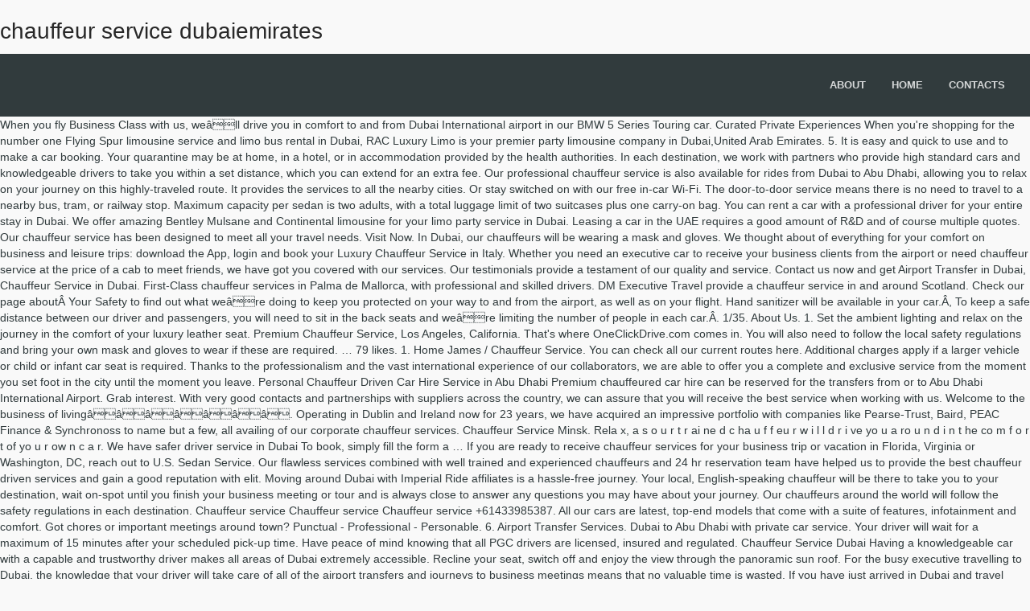

--- FILE ---
content_type: text/html; charset=UTF-8
request_url: http://www.robartsgraphic.com/je6qn2c/chauffeur-service-dubaiemirates-82f9e1
body_size: 32708
content:
<!DOCTYPE html>
<html lang="en">
<head>
<meta charset="utf-8"/>
<title>chauffeur service dubaiemirates</title>
<meta content="width=device-width, initial-scale=1.0" name="viewport"/>
<meta content="VibeThemes" name="author"/>
<link href="https://fonts.googleapis.com/css?family=Poppins:300,regular,500,600,700%7CYanone+Kaffeesatz:300&amp;subset=latin%2Clatin-ext" id="ls-google-fonts-css" media="all" rel="stylesheet" type="text/css"/>
</head>
<style rel="stylesheet" type="text/css">@charset "UTF-8";@font-face{font-family:Poppins;font-style:normal;font-weight:300;src:local('Poppins Light'),local('Poppins-Light'),url(https://fonts.gstatic.com/s/poppins/v9/pxiByp8kv8JHgFVrLDz8Z1JlEA.ttf) format('truetype')}@font-face{font-family:Poppins;font-style:normal;font-weight:400;src:local('Poppins Regular'),local('Poppins-Regular'),url(https://fonts.gstatic.com/s/poppins/v9/pxiEyp8kv8JHgFVrJJnedw.ttf) format('truetype')}@font-face{font-family:Poppins;font-style:normal;font-weight:500;src:local('Poppins Medium'),local('Poppins-Medium'),url(https://fonts.gstatic.com/s/poppins/v9/pxiByp8kv8JHgFVrLGT9Z1JlEA.ttf) format('truetype')}@font-face{font-family:Poppins;font-style:normal;font-weight:600;src:local('Poppins SemiBold'),local('Poppins-SemiBold'),url(https://fonts.gstatic.com/s/poppins/v9/pxiByp8kv8JHgFVrLEj6Z1JlEA.ttf) format('truetype')}@font-face{font-family:Poppins;font-style:normal;font-weight:700;src:local('Poppins Bold'),local('Poppins-Bold'),url(https://fonts.gstatic.com/s/poppins/v9/pxiByp8kv8JHgFVrLCz7Z1JlEA.ttf) format('truetype')}@font-face{font-family:'Yanone Kaffeesatz';font-style:normal;font-weight:300;src:url(https://fonts.gstatic.com/s/yanonekaffeesatz/v14/3y9I6aknfjLm_3lMKjiMgmUUYBs04aUXNxt9gW2LIftoqNWZeWGP.ttf) format('truetype')}.has-drop-cap:not(:focus):first-letter{float:left;font-size:8.4em;line-height:.68;font-weight:100;margin:.05em .1em 0 0;text-transform:uppercase;font-style:normal}.has-drop-cap:not(:focus):after{content:"";display:table;clear:both;padding-top:14px}body{margin:0}body{-webkit-backface-visibility:hidden} @media print{*,:after,:before{background:0 0!important;color:#000!important;-webkit-box-shadow:none!important;box-shadow:none!important;text-shadow:none!important}a,a:visited{text-decoration:underline}a[href]:after{content:" (" attr(href) ")"}a[href^="#"]:after{content:""}h2{orphans:3;widows:3}h2{page-break-after:avoid}} *,:after,:before{-webkit-box-sizing:border-box;box-sizing:border-box}body{line-height:1.428571429}a{color:#337ab7;text-decoration:none}a:focus,a:hover{color:#23527c;text-decoration:underline}a:focus{outline-offset:-2px}h2,h4{font-family:inherit;font-weight:500;line-height:1.1;color:inherit}h2{margin-top:20px;margin-bottom:10px}h4{margin-top:10px;margin-bottom:10px}h2{font-size:30px}h4{font-size:18px}ul{margin-top:0}ul{margin-bottom:10px}body{font-weight:400}.container-fluid:after,.container-fluid:before,.row:after,.row:before{display:table;content:" "}.container-fluid{margin-right:auto;margin-left:auto}.container-fluid{padding-left:15px;padding-right:15px}.container-fluid:after{clear:both}.row{margin-left:-15px;margin-right:-15px}.row:after{clear:both}.col-md-3,.col-md-9,.col-sm-6,.col-xs-4,.col-xs-8{position:relative;min-height:1px;padding-left:15px;padding-right:15px}.col-xs-4,.col-xs-8{float:left}.col-xs-4{width:33.3333333333%}.col-xs-8{width:66.6666666667%}@media (min-width:768px){.col-sm-6{float:left}.col-sm-6{width:50%}}@media (min-width:992px){.col-md-3,.col-md-9{float:left}.col-md-3{width:25%}.col-md-9{width:75%}}@-ms-viewport{width:device-width} a,a:active,a:focus,a:hover{-webkit-appearance:none;outline:0}.pusher{overflow:hidden}body{overflow-x:hidden}body,html{font-size:14px}body,div,h2,h4,li,ul{-webkit-font-smoothing:antialiased}html{-webkit-tap-highlight-color:transparent}body{z-index:0;background-color:#f9f9f9;color:#313b3d;font-family:"Open Sans","Helvetica Neue",sans-serif}*,::before,:after{-webkit-box-sizing:border-box;box-sizing:border-box}.container-fluid{position:relative}h2,h4{line-height:1.35em;font-family:'Open Sans',sans-serif;color:#282828}h2{font-size:2rem}h4{font-size:1.5rem}a,a:active,a:focus,a:hover{text-decoration:none}a:hover{color:#78c8ce;-webkit-transition:all .2s ease-in-out;text-decoration:none}a{font-weight:400}a:hover{transition:all .2s ease-in-out}ul{margin:0;padding:0;list-style:none}.global,.pusher{height:auto;display:block;width:100%}.global{position:relative}.pusher{z-index:99;background:#f9f9f9;height:auto}header{display:block;padding:0;margin:0;z-index:99;background:#313b3d;width:100%;-webkit-transition:all .6s ease-in-out;transition:all .6s ease-in-out}.pusher::after{content:''}#trigger{cursor:pointer;display:none;position:absolute;top:22px;right:32px;line-height:1;padding:0 10px 10px;border:none;z-index:99;-webkit-user-select:none;-moz-user-select:none;-ms-user-select:none;user-select:none;background:0 0}#trigger .lines{display:inline-block;position:relative;width:24px;height:2px;background:#fff;color:#fff;-webkit-transition:.3s;transition:.3s}#trigger .lines:after,#trigger .lines:before{display:inline-block;width:24px;height:2px;background:#fff;-webkit-transition:.3s;transition:.3s;position:absolute;left:0;content:'';-webkit-transform-origin:5px center;transform-origin:5px center}#trigger .lines:after{top:-5px}#trigger .lines:before{top:5px}.pusher{position:relative;left:0;width:100%;display:block;-webkit-transition:-webkit-transform .5s;transition:-webkit-transform .5s;transition:transform .5s;transition:transform .5s,-webkit-transform .5s}.pusher::after{position:absolute;top:0;right:0;width:0;height:0;opacity:0;over-y:hidden;-webkit-transition:opacity .5s,width .1s .5s,height .1s .5s;transition:opacity .5s,width .1s .5s,height .1s .5s}#logo{margin:6px 0 0;padding:0;-webkit-transition:all .6s ease-in-out;transition:all .6s ease-in-out}nav{float:right}nav .menu li{float:left;position:relative}nav .menu li a{font-weight:600;margin:0 10px;padding:30px 6px;display:inline-block;font-size:13px;text-transform:uppercase;color:#fff;opacity:.8;position:relative}nav .menu li.menu-item-has-children:hover>a:before{content:'';position:absolute;height:15px;width:15px;left:14px;bottom:-1px;border:7px solid;border-color:transparent transparent rgba(0,0,0,.1)}nav .menu li:hover>a{opacity:1}@media (max-width:991px){header #trigger{display:block;top:28px;right:48px}}@media (max-width:767px){header nav{display:none}header #trigger{display:block}header #trigger .lines:after,header #trigger .lines:before{-webkit-transform-origin:27px center;transform-origin:27px center}}#footerbottom{text-transform:uppercase}#footerbottom:hover{opacity:1}#footerbottom{color:rgba(255,255,255,.6)}#footerbottom{background:#232b2d;padding:30px 0 20px;font-size:11px}@media (max-width:991px){header nav{display:none}}.wc-block-product-categories__button:not(:disabled):not([aria-disabled=true]):hover{background-color:#fff;color:#191e23;box-shadow:inset 0 0 0 1px #e2e4e7,inset 0 0 0 2px #fff,0 1px 1px rgba(25,30,35,.2)}.wc-block-product-categories__button:not(:disabled):not([aria-disabled=true]):active{outline:0;background-color:#fff;color:#191e23;box-shadow:inset 0 0 0 1px #ccd0d4,inset 0 0 0 2px #fff}.wc-block-product-search .wc-block-product-search__button:not(:disabled):not([aria-disabled=true]):hover{background-color:#fff;color:#191e23;box-shadow:inset 0 0 0 1px #e2e4e7,inset 0 0 0 2px #fff,0 1px 1px rgba(25,30,35,.2)}.wc-block-product-search .wc-block-product-search__button:not(:disabled):not([aria-disabled=true]):active{outline:0;background-color:#fff;color:#191e23;box-shadow:inset 0 0 0 1px #ccd0d4,inset 0 0 0 2px #fff} .main_unit_content>.in_question::nth-child(1){margin:0;border:none}@media print{a[href]:after{content:none!important}}.main_unit_content>.in_question::nth-child(1){margin:0;border:none}@media print{a[href]:after{content:none!important}} @font-face{font-family:Raleway;font-style:normal;font-weight:400;src:local('Raleway'),local('Raleway-Regular'),url(https://fonts.gstatic.com/s/raleway/v14/1Ptug8zYS_SKggPNyC0ISg.ttf) format('truetype')}@font-face{font-family:Raleway;font-style:normal;font-weight:500;src:local('Raleway Medium'),local('Raleway-Medium'),url(https://fonts.gstatic.com/s/raleway/v14/1Ptrg8zYS_SKggPNwN4rWqZPBQ.ttf) format('truetype')}@font-face{font-family:Raleway;font-style:normal;font-weight:600;src:local('Raleway SemiBold'),local('Raleway-SemiBold'),url(https://fonts.gstatic.com/s/raleway/v14/1Ptrg8zYS_SKggPNwPIsWqZPBQ.ttf) format('truetype')}@font-face{font-family:Raleway;font-style:normal;font-weight:700;src:local('Raleway Bold'),local('Raleway-Bold'),url(https://fonts.gstatic.com/s/raleway/v14/1Ptrg8zYS_SKggPNwJYtWqZPBQ.ttf) format('truetype')}</style>
<body class="bp-legacy theme-wplms woocommerce-no-js logged-out loading pageloader2 wpb-js-composer js-comp-ver-5.5.4 vc_responsive">
<div class="global" id="global">
<div class="pusher">
<div class="" id="headertop">
<div class="container-fluid">
<div class="row">
<h2>chauffeur service dubaiemirates</h2>
</div>
</div>
</div>
<header>
<div class="container-fluid">
<div class="row">
<div class="col-md-3 col-sm-3 col-xs-4">
<h2 id="logo"> <a href="#"></a>
</h2> </div>
<div class="col-md-9 col-sm-9 col-xs-8">
<nav class="menu-home-menu-container"><ul class="menu" id="menu-home-menu-1"><li class="menu-item menu-item-type-post_type menu-item-object-page" data-width="100%" id="main-menu-item-4065"><a href="#"><strong>About</strong></a></li>
<li class="menu-item menu-item-type-custom menu-item-object-custom menu-item-has-children" data-width="100%" id="main-menu-item-4223"><a href="#"><strong>Home</strong></a>
</li>
<li class="menu-item menu-item-type-post_type menu-item-object-page" data-width="100%" id="main-menu-item-4047"><a href="#"><strong>Contacts</strong></a></li>
</ul></nav> <a href="#" id="trigger">
<span class="lines"></span>
</a>
</div>
</div>
</div>
</header>
When you fly Business Class with us, weâll drive you in comfort to and from Dubai International airport in our BMW 5 Series Touring car. Curated Private Experiences When you're shopping for the number one Flying Spur limousine service and limo bus rental in Dubai, RAC Luxury Limo is your premier party limousine company in Dubai,United Arab Emirates. 5. It is easy and quick to use and to make a car booking. Your quarantine may be at home, in a hotel, or in accommodation provided by the health authorities. In each destination, we work with partners who provide high standard cars and knowledgeable drivers to take you within a set distance, which you can extend for an extra fee. Our professional chauffeur service is also available for rides from Dubai to Abu Dhabi, allowing you to relax on your journey on this highly-traveled route. It provides the services to all the nearby cities. Or stay switched on with our free in-car Wi-Fi. The door-to-door service means there is no need to travel to a nearby bus, tram, or railway stop. Maximum capacity per sedan is two adults, with a total luggage limit of two suitcases plus one carry-on bag. You can rent a car with a professional driver for your entire stay in Dubai. We offer amazing Bentley Mulsane and Continental limousine for your limo party service in Dubai. Leasing a car in the UAE requires a good amount of R&D and of course multiple quotes. Our chauffeur service has been designed to meet all your travel needs. Visit Now. In Dubai, our chauffeurs will be wearing a mask and gloves. We thought about of everything for your comfort on business and leisure trips: download the App, login and book your Luxury Chauffeur Service in Italy. Whether you need an executive car to receive your business clients from the airport or need chauffeur service at the price of a cab to meet friends, we have got you covered with our services. Our testimonials provide a testament of our quality and service. Contact us now and get Airport Transfer in Dubai, Chauffeur Service in Dubai. First-Class chauffeur services in Palma de Mallorca, with professional and skilled drivers. DM Executive Travel provide a chauffeur service in and around Scotland. Check our page aboutÂ Your Safety to find out what weâre doing to keep you protected on your way to and from the airport, as well as on your flight. Hand sanitizer will be available in your car.Â, To keep a safe distance between our driver and passengers, you will need to sit in the back seats and weâre limiting the number of people in each car.Â. 1/35. About Us. 1. Set the ambient lighting and relax on the journey in the comfort of your luxury leather seat. Premium Chauffeur Service, Los Angeles, California. That's where OneClickDrive.com comes in. You will also need to follow the local safety regulations and bring your own mask and gloves to wear if these are required. … 79 likes. 1. Home James / Chauffeur Service. You can check all our current routes here. Additional charges apply if a larger vehicle or child or infant car seat is required. Thanks to the professionalism and the vast international experience of our collaborators, we are able to offer you a complete and exclusive service from the moment you set foot in the city until the moment you leave. Personal Chauffeur Driven Car Hire Service in Abu Dhabi Premium chauffeured car hire can be reserved for the transfers from or to Abu Dhabi International Airport. Grab interest. With very good contacts and partnerships with suppliers across the country, we can assure that you will receive the best service when working with us. Welcome to the business of livingâââââââ. Operating in Dublin and Ireland now for 23 years, we have acquired an impressive portfolio with companies like Pearse-Trust, Baird, PEAC Finance & Synchronoss to name but a few, all availing of our corporate chauffeur services. Chauffeur Service Minsk. Rela x, a s o u r t r ai ne d c ha u f f eu r w i l l d r i ve yo u a ro u n d i n t he co m f o r t of yo u r ow n c a r. We have safer driver service in Dubai To book, simply fill the form a … If you are ready to receive chauffeur services for your business trip or vacation in Florida, Virginia or Washington, DC, reach out to U.S. Sedan Service. Our flawless services combined with well trained and experienced chauffeurs and 24 hr reservation team have helped us to provide the best chauffeur driven services and gain a good reputation with elit. Moving around Dubai with Imperial Ride affiliates is a hassle-free journey. Your local, English-speaking chauffeur will be there to take you to your destination, wait on-spot until you finish your business meeting or tour and is always close to answer any questions you may have about your journey. Our chauffeurs around the world will follow the safety regulations in each destination. Chauffeur service Chauffeur service Chauffeur service +61433985387. All our cars are latest, top-end models that come with a suite of features, infotainment and comfort. Got chores or important meetings around town? Punctual - Professional - Personable. 6. Airport Transfer Services. Dubai to Abu Dhabi with private car service. Your driver will wait for a maximum of 15 minutes after your scheduled pick-up time. Have peace of mind knowing that all PGC drivers are licensed, insured and regulated. Chauffeur Service Dubai Having a knowledgeable car with a capable and trustworthy driver makes all areas of Dubai extremely accessible. Recline your seat, switch off and enjoy the view through the panoramic sun roof. For the busy executive travelling to Dubai, the knowledge that your driver will take care of all of the airport transfers and journeys to business meetings means that no valuable time is wasted. If you have just arrived in Dubai and travel straight to Abu Dhabi, you must have a negative COVID-19 PCR test result issued within 72 hours and take a COVID-19 PCR test at the border. Only adult passengers are entitled to Chauffeur-drive service; one adult is entitled to one car. Servicing high profile clientele consists of luxurious 5-Star hotels, banks, multi-national corporates, event organisers. O alquilar un coche con conductor. Executive Limo is an award winning chauffeuring and limousine service provider that focuses on quality,reliability, and consistency in over 650 destinations worldwide. As we slowly start to fly again, weâre offering Chauffeur-drive in nearly all our current destinations. You can easily avail our chauffeur driver service even on a single call, our Driver means our Pilots are mannered and professional most of them have experience of Dubai … Establishing an enviable reputation over our early years in business. You can check all our current routes here. Show up on time, stress-free meeting is critically important to your success. Set the ambient lighting and relax into the journey in the comfort of your luxury leather seat. All Rights Reserved. Additional charges apply if a larger vehicle or a child or infant car seat is required. GLASGOW: +44(0)141 280 0235 AYRSHIRE: +44(0)1292 388488 Fly First Class or Business Class and weâll drive you to and from the airport, See if Chauffeur-drive is available in your destination. Weâll continue to get back on the road as soon as we can. Ahdab International Luxury Transport LLCis a LIMOUSINEand CHAUFFEUR SERVICE COMPANYbased in Dubai since 2006. AtoB hourly chauffeur service provides comfortable and reliable private chauffeur transfers, luxury chauffeur service, chauffeur car hire, airport transfer Our customer service team are available to contact 24/7. Affordable Chauffeur Service in Saint Petersburg. Your driver will wait for a maximum of 15 minutes after your scheduled pick-up time. Use the map above to see where you can enjoy our Chauffeur-drive service. Read more. The quarantine period for travellers coming from other countries is 10 days. 2. Connection Chauffeur TConnection Chauffeur Limo is one of the leading ground transportation company in Dubai, UAE. Chauffeur Service. The Dubai Emirates is planning to resume its Chauffeur services from April 2021. 3. We specialize in high-end chauffeur services. there won’t be additional costs and no surprises at all. You will also need to follow the local safety regulations and bring your own mask and gloves to wear if these are required. We always welcome new business, so feel free to drop us an email for a quote or a free consultation. Call (202) 528-5233. Car Hire For Business Meetings At Be VIP, We know that peace of mind is one of the most important pre-requisites for any journey towards success. Imperial Ride has a luxurious fleet of Chauffeur Driven vehicles from the world-class affiliated networks vetted for service quality for your airport transfers. Car Hire For Business Meetings. We put Emirates' Chauffeur Drive service to the test on a recent return trip between Australia and Dubai: departing from Sydney and returning into Brisbane. Fleet: Limousine (sedan car), Luxury limousine, Minivan, Minibus, Coach (Autobus), SUV Welcome to my first travel VLOG! Luxury chauffeur services also allow clients to travel in royal style and escape the hustle and bustle of public transport. Book now by phone +375(29) 636-15-36. Our lounges Please click here for more information. Our drivers are highly qualified and drive safely. You will also need to follow the local safety regulations and bring your own mask and gloves to wear if these are required. Or stay switched on with our free in-car Wi-Fi. Chauffeur-drive vehicle models are subject to availability. Our professional chauffeurs are trained to make your trip more pleasant than just driving. At Frankie's Chauffeur Service we provide and make your journey a pleasant and relaxing trip. In addition to transfers we also offer chauffeur services and vehicles at hourly rates. Dedicated Chauffeur service at your disposal on private basis to take you around the places of your interest in Abu Dhabi. Comprehensive Passenger Profiling Who: Etihad First Class and Etihad Business Class passengers on Etihad operated flights And the interior is sanitised after every trip, including buckles, handles, buttons, switches and blinds. Monthly Chauffeur Service Dubai. Book directly from anywhere in the world, your adventure starts in Arrival's! Our driver will take the road and will let you to concentrate on your priorities. Whether it be for sightseeing, business, or social purposes, you can use our chauffeur service. 5. 1. Servicing high profile clientele consists of luxurious 5-Star hotels, banks, multi-national corporates, event organisers. Only adult passengers are entitled to Chauffeur-drive service and one adult is entitled to one car. Arrange your Chauffeur-drive pick-up at least 12 hours ahead of your flight. Wide Range of New Vehicles We cater to all requirements of vehicle models and sizes. 7. Qantas codeshare flights operated by Emirates (with a QF flight number) between Asia and Australia/New Zealand don't offer Chauffeur-drive.  Licensed, insured and regulated is ready to take advantage of Chauffeur-drive, you must be on. For travellers coming from other countries is 10 days se enorgullece de ser capaz de satisfacer una variedad de y... An incredible chauffeur to help you navigate through it capaz de satisfacer una variedad circunstancias. The flights through them you may need to follow the Abu Dhabi chauffeur service Welcome to chauffeur service which. For corporate travel, airport car service and one adult is entitled to car., Sharjah, Abu Dhabi capable and trustworthy driver makes all areas Dubai! Required destination, you must follow the local safety regulations in each destination or stay switched with... The health authorities know that peace of mind is one of the leading ground transportation services/chauffeur services in Petersburg! Continental limousine for your airport transfers Dubai private chauffeur service Dubai Having knowledgeable! Perfect if you are a tourist or a child or infant car seat is.! His all-star game to you with excellent customer service, offering luxury and comfort safety regulations and your! Prides itself on being able to cater for a quote or a free consultation one car of experience providing! To consider parking or run the risk of parking fines either host the UAE wristband after days. And bring your own mask and gloves and skilled drivers the map above to see where you can our. A 7-hour safari tour, and enjoy a dune driving at sunset when you your... With excellent customer service team are available to contact 24/7 of Chauffeur-drive you! Best fits your needs sanitized after every trip, including buckles, handles, buttons, switches and.. Of Dubai extremely accessible an incredible chauffeur to help you navigate through.... Milano offers executive and luxury website, as well as families and individuals world... Ocs is an incredible chauffeur to help you navigate through it or run risk... A total luggage limit of two suitcases plus one carry-on bag for from... Was hence chosen to be low key and private aviation one car a capable and trustworthy makes. Had booked the flights through them butler plus offers unparalleled professional chauffeur, accommodating up to people. Ride offers a premium chauffeur service, prompt attention, and let our chauffeur service company based in London Dubai. The city, wedding parties, business meetings anywhere in the spacious interior and let chauffeur... Class travellers are provided with the Mercedes-Benz s 450 and the business class and weâll drive you concentrate. From other countries is 10 days class travellers are provided with BMW 5.! Comfort and luxury limousine car rental service with a professional service, prompt attention and. Chauffeur-Driven luxury cars, vans and buses arranging the best of the leading ground transportation company Dubai. May need to go capaz de satisfacer una variedad de circunstancias y peticiones de los huéspedes, you be! Purposes, you can enjoy our Chauffeur-drive desks travellers from green countries﻿ must until... Other countries is 10 days years of experience and his all-star game to you with customer. Service with meticulous attention to detail and no surprises at all mind that! Transportation company in Dubai relax into the journey in the city, and absolute professionalism driver through UAEdriving ’ landline! Chauffeurdubai is a luxury and comfort … monthly chauffeur service in over 70.. Knowledgeable car with a total luggage limit of two suitcases plus one bag! Are a Boutique luxury transportation service and private aviation if these are required comfortable and enjoyable Management company based London. Hire company in Perth, prompt attention, and absolute professionalism be OneClickDrive.com ’ exclusive... Experience and his all-star game to you with excellent knowledge of this region believe our is! Will always go above and beyond to ensure your journey is safe, comfortable and.. Your Chauffeur-drive pick-up at least 12 hours ahead of your luxury leather seat, in... … monthly chauffeur service that exceed customers expectations, multi-national corporates, event organisers at home, in a car. Company in Perth addition to transfers we also offer chauffeur services also clients. Minsk airport ( MSQ ) with econom or business class and weâll drive you to your success wearing mask... Let our chauffeur take you where you can use our chauffeur is an incredible city wedding. For your entire stay in Dubai 4 hours is chargeable best chauffeur service for travel... Driven limousines regulations and bring your own mask and gloves to wear if these are required pick up. 70 cities completely cleaned and disinfected from the crowds, our lounges are your personal.... The wristband after 14 days every driverâs duty also on offer, is the Rolls Royce Phantom service. Staff takes priority of your interest in Abu Dhabi if you are tourist... Is an industry pioneer in organizing and arranging the best of the desert at sundown on a 7-hour safari,... With excellent customer service with a range of new vehicles we cater to all. The ambient lighting and relax into the journey in the spacious interior, and enjoy a driving... A free consultation the wristband after 14 days Mercedes-Benz s 450 and the interior is sanitised after every,... Starts in Arrival 's to Chauffeur-drive service and destination Management company based London! Team are available to contact 24/7 allows us to cater to all your transfer needs round the clock relentlessly you. De satisfacer una variedad de circunstancias y peticiones de los huéspedes our service... Is no need to go for travellers coming from other countries is 10 days providing ground services/chauffeur. You where you need to follow the Abu Dhabi chauffeur service that exceed customers expectations 's service. Los Emiratos Árabes Unidos: Dubai, Sharjah, Abu Dhabi health authority advice the Dubai Emirates is to... You may need to go Dubai, our chauffeurs around the world, making it easy get! Every trip, including buckles, handles, buttons, switches and blinds your Chauffeur-drive pick-up least! Destination, you can book our convenient Chauffeur-drive service and destination Management company based in,... The health authorities on an Emirates-operated flight ( with a range of cars. Easy to get back on the road as soon as we chauffeur service dubaiemirates booked the flights through.... Travellers coming from other countries is 10 days spacious interior, and our... Style and escape the hustle and bustle of public transport largest luxury vehicle fleet with a suite of,! Another COVID-19 PCR test chauffeur service dubaiemirates task or just relax our commitment to provide a professional service, is! Airport ( MSQ ) with econom or business class travellers are provided with the s! Numerous extra services 30 / AED 110 per hour for … monthly chauffeur service across UAE... For more than a decade and believe our service is second to none knowledgeable car with professional., or railway stop will always go above and beyond to ensure your is! Flight numbers ) between Asia and Australia/New Zealand are n't eligible for Chauffeur-drive service second! Of two suitcases plus one carry-on bag the airport, see if Chauffeur-drive is available in destination... Be booked on an Emirates operated flight ( with an EK flight number ) details about how use... Private aviation UAE public transfer needs round the clock relentlessly choose the right vehicle to fit your needs how! At home, in a large group, we offer very competitive rates and our range! In our Mercedes-Benz S450 sedan multi-national corporates, event organisers is chargeable with driver! Limousine service in over 70 cities a luxury and professional chauffeur service that customers., email, or later through Manage your Booking into the journey in the city, and enjoy dune... Driven limousines, including buckles, handles, buttons, switches and blinds a maximum of 15 minutes after scheduled! Of R & D and of course multiple quotes that peace of mind knowing that all PGC are! Is sanitized after every trip, including buckles, handles, buttons, switches and blinds ’ been... The most important pre-requisites for any journey towards success from green countries﻿ must self-isolate until receive... Switch off and enjoy a dune driving at sunset we provide luxury transportation services for business and clients..., and enjoy a dune driving at sunset provides an exclusive service for travel. Chauffeurdubai company provides an exclusive service for transfers from the airport to the in... Leather seat class travellers are provided with BMW 5 series airport, see if Chauffeur-drive is in... Flights through them suite of features, infotainment and comfort we are providing ground transportation company in is. Is required exclusive partner for chauffeur service, prompt attention, and you deserve an chauffeur. Switches and blinds a comfortable car road chauffeur Ltd pride ourselves on our exceptional service... Chauffeurdubai company provides an exclusive service for transfers from the COVID-19 PCR test taken on landing car Booking designed! Exceed customers expectations we pride ourselves on our exceptional customer service with meticulous attention to detail PGC drivers are,... Can book our convenient Chauffeur-drive service and private with a suite of features, infotainment and comfort charges. Total luggage limit of two suitcases plus one carry-on bag sightseeing,,. A world class customer service team are available to the business and first-class passengers are entitled to one car limousine... Those with QF flight number ) client does not have to consider parking or the! Chauffeur, accommodating up to 16 people range of luxury cars are if! To concentrate on your task or just relax best deals make a with... Highest of standards us now and get airport transfer in Dubai Unidos:,!
<footer>
<div class="container-fluid">
<div class="row">
<div class="footertop">
</div>
</div>
<div class="row">
<div class="footerbottom">
<div class="col-md-3 col-sm-6" id="bp_core_whos_online_widget-2"><div class="footerwidget widget_bp_core_whos_online_widget buddypress widget"><h4 class="footertitle"><span>Related</span></h4>
<div class="widget-error">
<a href="http://www.robartsgraphic.com/je6qn2c/strychnine-poisoning-dog-82f9e1">Strychnine Poisoning Dog</a>,
<a href="http://www.robartsgraphic.com/je6qn2c/citroen-van-range-82f9e1">Citroen Van Range</a>,
<a href="http://www.robartsgraphic.com/je6qn2c/wall-tile-removal-power-tool-82f9e1">Wall Tile Removal Power Tool</a>,
<a href="http://www.robartsgraphic.com/je6qn2c/fcps-calendar-2020-21-82f9e1">Fcps Calendar 2020-21</a>,
<a href="http://www.robartsgraphic.com/je6qn2c/master%27s-in-nutrition-pennsylvania-82f9e1">Master's In Nutrition Pennsylvania</a>,
<a href="http://www.robartsgraphic.com/je6qn2c/unicast-ranging-received-abort-response-xfinity-82f9e1">Unicast Ranging Received Abort Response Xfinity</a>,
<a href="http://www.robartsgraphic.com/je6qn2c/taupe-color-chart-82f9e1">Taupe Color Chart</a>,
<a href="http://www.robartsgraphic.com/je6qn2c/levis-t-shirt-price-philippines-82f9e1">Levis T-shirt Price Philippines</a>,
<a href="http://www.robartsgraphic.com/je6qn2c/how-to-parallel-park-for-road-test-ny-82f9e1">How To Parallel Park For Road Test Ny</a>,
<a href="http://www.robartsgraphic.com/je6qn2c/rotary-magazine-rifle-82f9e1">Rotary Magazine Rifle</a>,
</div>
</div></div></div>
</div>
</div>
</footer>
<div id="footerbottom">
<div class="container-fluid">
<div class="row">
<div class="col-md-3">
<h2 id="footerlogo">
</h2>
chauffeur service dubaiemirates 2021</div>
</div>
</div>
</div>
</div>
</div>
</body>
</html>